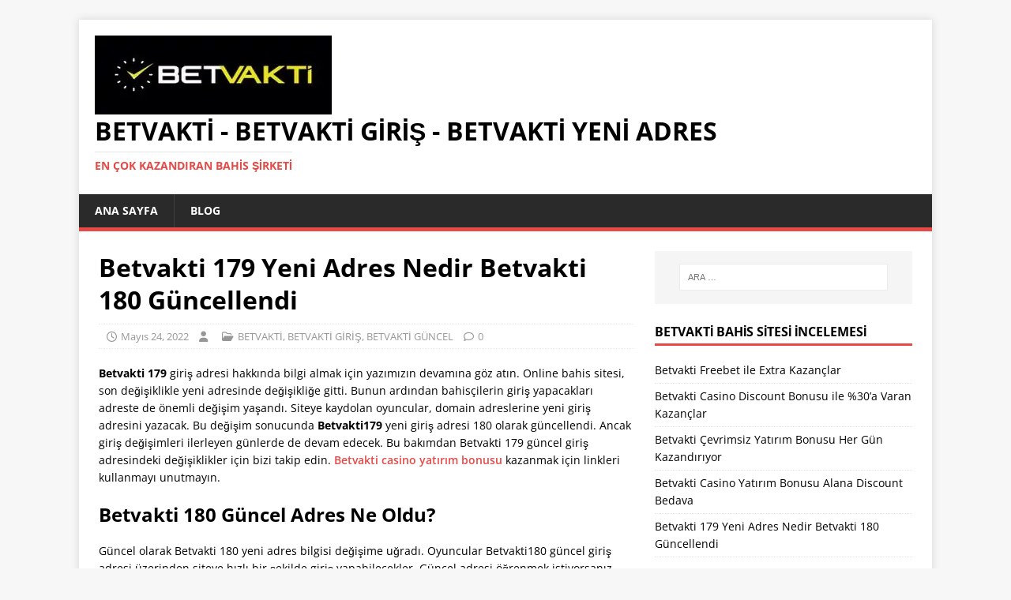

--- FILE ---
content_type: text/html; charset=UTF-8
request_url: https://betvaktim.com/betvakti-179/
body_size: 10194
content:
<!DOCTYPE html><html class="no-js" lang="tr"><head><meta charset="UTF-8"><meta name="viewport" content="width=device-width, initial-scale=1.0"><link rel="profile" href="https://gmpg.org/xfn/11" /><link rel="pingback" href="https://betvaktim.com/xmlrpc.php" /><meta name='robots' content='index, follow, max-image-preview:large, max-snippet:-1, max-video-preview:-1' /><meta name="generator" content="Bu sitenin AMP ve CDN (İç Link) kurulumu NGY tarafından yapılmıştır."/><title>Betvakti 179 - Betvakti179 Giriş betvaktim.com</title><meta name="description" content="Betvakti 179 adresini kullanıp hoş geldin ve freebet bonusu kazanabilirsiniz. Betvakti179 giriş linkini aktif bir şekilde mobil kullanın." /><link rel="canonical" href="https://betvaktim.com/betvakti-179/" /><meta property="og:locale" content="tr_TR" /><meta property="og:type" content="article" /><meta property="og:title" content="Betvakti 179 - Betvakti179 Giriş betvaktim.com" /><meta property="og:description" content="Betvakti 179 adresini kullanıp hoş geldin ve freebet bonusu kazanabilirsiniz. Betvakti179 giriş linkini aktif bir şekilde mobil kullanın." /><meta property="og:url" content="https://betvaktim.com/betvakti-179/" /><meta property="og:site_name" content="BETVAKTİ - BETVAKTİ GİRİŞ - BETVAKTİ YENİ ADRES" /><meta property="article:published_time" content="2022-05-24T10:12:12+00:00" /><meta property="article:modified_time" content="2022-05-26T09:31:51+00:00" /><meta name="twitter:card" content="summary_large_image" /> <script type="application/ld+json" class="yoast-schema-graph">{"@context":"https://schema.org","@graph":[{"@type":"Article","@id":"https://betvaktim.com/betvakti-179/#article","isPartOf":{"@id":"https://betvaktim.com/betvakti-179/"},"author":{"name":"","@id":""},"headline":"Betvakti 179 Yeni Adres Nedir Betvakti 180 Güncellendi","datePublished":"2022-05-24T10:12:12+00:00","dateModified":"2022-05-26T09:31:51+00:00","mainEntityOfPage":{"@id":"https://betvaktim.com/betvakti-179/"},"wordCount":240,"commentCount":0,"publisher":{"@id":"https://betvaktim.com/#organization"},"articleSection":["BETVAKTİ","BETVAKTİ GİRİŞ","BETVAKTİ GÜNCEL"],"inLanguage":"tr","potentialAction":[{"@type":"CommentAction","name":"Comment","target":["https://betvaktim.com/betvakti-179/#respond"]}]},{"@type":"WebPage","@id":"https://betvaktim.com/betvakti-179/","url":"https://betvaktim.com/betvakti-179/","name":"Betvakti 179 - Betvakti179 Giriş betvaktim.com","isPartOf":{"@id":"https://betvaktim.com/#website"},"datePublished":"2022-05-24T10:12:12+00:00","dateModified":"2022-05-26T09:31:51+00:00","description":"Betvakti 179 adresini kullanıp hoş geldin ve freebet bonusu kazanabilirsiniz. Betvakti179 giriş linkini aktif bir şekilde mobil kullanın.","breadcrumb":{"@id":"https://betvaktim.com/betvakti-179/#breadcrumb"},"inLanguage":"tr","potentialAction":[{"@type":"ReadAction","target":["https://betvaktim.com/betvakti-179/"]}]},{"@type":"BreadcrumbList","@id":"https://betvaktim.com/betvakti-179/#breadcrumb","itemListElement":[{"@type":"ListItem","position":1,"name":"Anasayfa","item":"https://betvaktim.com/"},{"@type":"ListItem","position":2,"name":"Betvakti 179 Yeni Adres Nedir Betvakti 180 Güncellendi"}]},{"@type":"WebSite","@id":"https://betvaktim.com/#website","url":"https://betvaktim.com/","name":"BETVAKTİ - BETVAKTİ GİRİŞ - BETVAKTİ YENİ ADRES","description":"En Çok Kazandıran Bahis Şirketi","publisher":{"@id":"https://betvaktim.com/#organization"},"potentialAction":[{"@type":"SearchAction","target":{"@type":"EntryPoint","urlTemplate":"https://betvaktim.com/?s={search_term_string}"},"query-input":{"@type":"PropertyValueSpecification","valueRequired":true,"valueName":"search_term_string"}}],"inLanguage":"tr"},{"@type":"Organization","@id":"https://betvaktim.com/#organization","name":"BETVAKTİ - BETVAKTİ GİRİŞ - BETVAKTİ YENİ ADRES","url":"https://betvaktim.com/","logo":{"@type":"ImageObject","inLanguage":"tr","@id":"https://betvaktim.com/#/schema/logo/image/","url":"https://betvaktim.com/wp-content/uploads/2023/01/images_300x100.jpg","contentUrl":"https://betvaktim.com/wp-content/uploads/2023/01/images_300x100.jpg","width":300,"height":100,"caption":"BETVAKTİ - BETVAKTİ GİRİŞ - BETVAKTİ YENİ ADRES"},"image":{"@id":"https://betvaktim.com/#/schema/logo/image/"}},{"@type":"Person","@id":"","url":"https://betvaktim.com/author/"}]}</script> <link rel="amphtml" href="https://okulinceleme8.xyz/betvakti-179/amp/" /><meta name="generator" content="AMP for WP 1.1.11"/><link rel='dns-prefetch' href='//fonts.googleapis.com' /><link rel="alternate" type="application/rss+xml" title="BETVAKTİ - BETVAKTİ GİRİŞ - BETVAKTİ YENİ ADRES &raquo; akışı" href="https://betvaktim.com/feed/" /><link rel="alternate" type="application/rss+xml" title="BETVAKTİ - BETVAKTİ GİRİŞ - BETVAKTİ YENİ ADRES &raquo; yorum akışı" href="https://betvaktim.com/comments/feed/" /><link rel="alternate" type="application/rss+xml" title="BETVAKTİ - BETVAKTİ GİRİŞ - BETVAKTİ YENİ ADRES &raquo; Betvakti 179 Yeni Adres Nedir Betvakti 180 Güncellendi yorum akışı" href="https://betvaktim.com/betvakti-179/feed/" /><link rel="alternate" title="oEmbed (JSON)" type="application/json+oembed" href="https://betvaktim.com/wp-json/oembed/1.0/embed?url=https%3A%2F%2Fbetvaktim.com%2Fbetvakti-179%2F" /><link rel="alternate" title="oEmbed (XML)" type="text/xml+oembed" href="https://betvaktim.com/wp-json/oembed/1.0/embed?url=https%3A%2F%2Fbetvaktim.com%2Fbetvakti-179%2F&#038;format=xml" /><link data-optimized="2" rel="stylesheet" href="https://betvaktim.com/wp-content/litespeed/css/e3c8d6f6920423da957fdfc4c14bc552.css?ver=b0c11" /><link rel="https://api.w.org/" href="https://betvaktim.com/wp-json/" /><link rel="alternate" title="JSON" type="application/json" href="https://betvaktim.com/wp-json/wp/v2/posts/239" /><link rel="EditURI" type="application/rsd+xml" title="RSD" href="https://betvaktim.com/xmlrpc.php?rsd" /><meta name="generator" content="WordPress 6.9" /><link rel='shortlink' href='https://betvaktim.com/?p=239' />
<!--[if lt IE 9]> <script src="https://betvaktim.com/wp-content/themes/mh-magazine-lite/js/css3-mediaqueries.js"></script> <![endif]--><link rel="icon" href="https://betvaktim.com/wp-content/uploads/2021/06/cropped-betvakti-favicon-32x32.png" sizes="32x32" /><link rel="icon" href="https://betvaktim.com/wp-content/uploads/2021/06/cropped-betvakti-favicon-192x192.png" sizes="192x192" /><link rel="apple-touch-icon" href="https://betvaktim.com/wp-content/uploads/2021/06/cropped-betvakti-favicon-180x180.png" /><meta name="msapplication-TileImage" content="https://betvaktim.com/wp-content/uploads/2021/06/cropped-betvakti-favicon-270x270.png" /></head><body id="mh-mobile" class="wp-singular post-template-default single single-post postid-239 single-format-standard wp-custom-logo wp-theme-mh-magazine-lite mh-right-sb" itemscope="itemscope" itemtype="https://schema.org/WebPage"><div class="mh-container mh-container-outer"><div class="mh-header-mobile-nav mh-clearfix"></div><header class="mh-header" itemscope="itemscope" itemtype="https://schema.org/WPHeader"><div class="mh-container mh-container-inner mh-row mh-clearfix"><div class="mh-custom-header mh-clearfix"><div class="mh-site-identity"><div class="mh-site-logo" role="banner" itemscope="itemscope" itemtype="https://schema.org/Brand">
<a href="https://betvaktim.com/" class="custom-logo-link" rel="home"><picture><source srcset="https://betvaktim.com/wp-content/webp-express/webp-images/uploads/2023/01/images_300x100.jpg.webp" type="image/webp"><img data-lazyloaded="1" data-placeholder-resp="300x100" src="data:image/svg+xml;base64," width="300" height="100" data-src="https://betvaktim.com/wp-content/uploads/2023/01/images_300x100.jpg" class="custom-logo webpexpress-processed" alt="BETVAKTİ – BETVAKTİ GİRİŞ – BETVAKTİ YENİ ADRES" decoding="async"></picture></a><div class="mh-header-text">
<a class="mh-header-text-link" href="https://betvaktim.com/" title="BETVAKTİ - BETVAKTİ GİRİŞ - BETVAKTİ YENİ ADRES" rel="home"><h2 class="mh-header-title">BETVAKTİ - BETVAKTİ GİRİŞ - BETVAKTİ YENİ ADRES</h2><h3 class="mh-header-tagline">En Çok Kazandıran Bahis Şirketi</h3>
</a></div></div></div></div></div><div class="mh-main-nav-wrap"><nav class="mh-navigation mh-main-nav mh-container mh-container-inner mh-clearfix" itemscope="itemscope" itemtype="https://schema.org/SiteNavigationElement"><div class="menu-menu-container"><ul id="menu-menu" class="menu"><li id="menu-item-304" class="menu-item menu-item-type-post_type menu-item-object-page menu-item-home menu-item-304"><a href="https://betvaktim.com/">Ana Sayfa</a></li><li id="menu-item-303" class="menu-item menu-item-type-post_type menu-item-object-page current_page_parent menu-item-303"><a href="https://betvaktim.com/blog/">BLOG</a></li></ul></div></nav></div></header><div class="mh-wrapper mh-clearfix"><div id="main-content" class="mh-content" role="main" itemprop="mainContentOfPage"><article id="post-239" class="post-239 post type-post status-publish format-standard hentry category-betvakti category-betvakti-giris category-betvakti-guncel"><header class="entry-header mh-clearfix"><h1 class="entry-title">Betvakti 179 Yeni Adres Nedir Betvakti 180 Güncellendi</h1><p class="mh-meta entry-meta">
<span class="entry-meta-date updated"><i class="far fa-clock"></i><a href="https://betvaktim.com/2022/05/">Mayıs 24, 2022</a></span>
<span class="entry-meta-author author vcard"><i class="fa fa-user"></i><a class="fn" href="https://betvaktim.com/author/"></a></span>
<span class="entry-meta-categories"><i class="far fa-folder-open"></i><a href="https://betvaktim.com/category/betvakti/" rel="category tag">BETVAKTİ</a>, <a href="https://betvaktim.com/category/betvakti-giris/" rel="category tag">BETVAKTİ GİRİŞ</a>, <a href="https://betvaktim.com/category/betvakti-guncel/" rel="category tag">BETVAKTİ GÜNCEL</a></span>
<span class="entry-meta-comments"><i class="far fa-comment"></i><a class="mh-comment-scroll" href="https://betvaktim.com/betvakti-179/#mh-comments">0</a></span></p></header><div class="entry-content mh-clearfix"><p><strong>Betvakti 179</strong> giriş adresi hakkında bilgi almak için yazımızın devamına göz atın. Online bahis sitesi, son değişiklikle yeni adresinde değişikliğe gitti. Bunun ardından bahisçilerin giriş yapacakları adreste de önemli değişim yaşandı. Siteye kaydolan oyuncular, domain adreslerine yeni giriş adresini yazacak. Bu değişim sonucunda <strong>Betvakti179</strong> yeni giriş adresi 180 olarak güncellendi. Ancak giriş değişimleri ilerleyen günlerde de devam edecek. Bu bakımdan Betvakti 179 güncel giriş adresindeki değişiklikler için bizi takip edin. <strong><a href="https://betvaktim.com/casino-yatirim-bonusu/">Betvakti casino yatırım bonusu</a> </strong>kazanmak için linkleri kullanmayı unutmayın.</p><h2><strong>Betvakti 180 Güncel Adres Ne Oldu?</strong></h2><p>Güncel olarak Betvakti 180 yeni adres bilgisi değişime uğradı. Oyuncular Betvakti180 güncel giriş adresi üzerinden siteye hızlı bir şekilde giriş yapabilecekler. Güncel adresi öğrenmek istiyorsanız sosyal medya platformlarına göz atın. Aynı zamanda sitenin whatsapp destek hattını kullanarak da son erişim adresini hızlı bir şekilde öğrenme şansınızın olduğunun altını çizelim.</p><h3><strong>Yatırım Yap Freespin Kazan!</strong></h3><p>En iyi casino siteleri arasında yer alan sitedeki kullanıcı hesabınıza hemen yatırım yapın ve kazanın. Hemen kayıt olun ve yatırdığınız yatırımlarınız için onlarca freespin hediyesini kaçırmayın.</p></div></article><nav class="mh-post-nav mh-row mh-clearfix" itemscope="itemscope" itemtype="https://schema.org/SiteNavigationElement"><div class="mh-col-1-2 mh-post-nav-item mh-post-nav-prev">
<a href="https://betvaktim.com/betvakti-178/" rel="prev"><span>Önceki</span><p>Betvakti 178 Yeni Giriş Adresi Betvakti 179 Oldu</p></a></div><div class="mh-col-1-2 mh-post-nav-item mh-post-nav-next">
<a href="https://betvaktim.com/casino-yatirim-bonusu/" rel="next"><span>Sonraki</span><p>Betvakti Casino Yatırım Bonusu Alana Discount Bedava</p></a></div></nav><h4 id="mh-comments" class="mh-widget-title mh-comment-form-title">
<span class="mh-widget-title-inner">
İlk yorum yapan olun			</span></h4><div id="respond" class="comment-respond"><h3 id="reply-title" class="comment-reply-title">Bir yanıt bırakın <small><a rel="nofollow" id="cancel-comment-reply-link" href="/betvakti-179/#respond" style="display:none;">Yanıtı iptal et</a></small></h3><form action="https://betvaktim.com/wp-comments-post.php" method="post" id="commentform" class="comment-form"><p class="comment-notes">E-posta hesabınız yayımlanmayacak.</p><p class="comment-form-comment"><label for="comment">Yorum</label><br/><textarea id="comment" name="comment" cols="45" rows="5" aria-required="true"></textarea></p><p class="comment-form-author"><label for="author">İsim</label><span class="required">*</span><br/><input id="author" name="author" type="text" value="" size="30" aria-required='true' /></p><p class="comment-form-email"><label for="email">E-posta</label><span class="required">*</span><br/><input id="email" name="email" type="text" value="" size="30" aria-required='true' /></p><p class="comment-form-url"><label for="url">Web sitesi</label><br/><input id="url" name="url" type="text" value="" size="30" /></p><p class="comment-form-cookies-consent"><input id="wp-comment-cookies-consent" name="wp-comment-cookies-consent" type="checkbox" value="yes" /><label for="wp-comment-cookies-consent">Bir dahaki sefere yorum yaptığımda kullanılmak üzere adımı, e-posta adresimi ve web sitesi adresimi bu tarayıcıya kaydet.</label></p><p class="form-submit"><input name="submit" type="submit" id="submit" class="submit" value="Yorum gönder" /> <input type='hidden' name='comment_post_ID' value='239' id='comment_post_ID' />
<input type='hidden' name='comment_parent' id='comment_parent' value='0' /></p></form></div></div><aside class="mh-widget-col-1 mh-sidebar" itemscope="itemscope" itemtype="https://schema.org/WPSideBar"><div id="search-2" class="mh-widget widget_search"><form role="search" method="get" class="search-form" action="https://betvaktim.com/">
<label>
<span class="screen-reader-text">Arama:</span>
<input type="search" class="search-field" placeholder="Ara &hellip;" value="" name="s" />
</label>
<input type="submit" class="search-submit" value="Ara" /></form></div><div id="recent-posts-2" class="mh-widget widget_recent_entries"><h4 class="mh-widget-title"><span class="mh-widget-title-inner">BETVAKTİ BAHİS SİTESİ İNCELEMESİ</span></h4><ul><li>
<a href="https://betvaktim.com/freebet/">Betvakti Freebet ile Extra Kazançlar</a></li><li>
<a href="https://betvaktim.com/casino-discount-bonusu/">Betvakti Casino Discount Bonusu ile %30’a Varan Kazançlar</a></li><li>
<a href="https://betvaktim.com/cevrimsiz-yatirim-bonusu/">Betvakti Çevrimsiz Yatırım Bonusu Her Gün Kazandırıyor</a></li><li>
<a href="https://betvaktim.com/casino-yatirim-bonusu/">Betvakti Casino Yatırım Bonusu Alana Discount Bedava</a></li><li>
<a href="https://betvaktim.com/betvakti-179/" aria-current="page">Betvakti 179 Yeni Adres Nedir Betvakti 180 Güncellendi</a></li></ul></div><div id="block-2" class="mh-widget widget_block widget_text"><p>BETVAKTİ GİRİŞ LİNKİ HER ZAMAN GÜNCEL</p></div><div id="recent-comments-2" class="mh-widget widget_recent_comments"><h4 class="mh-widget-title"><span class="mh-widget-title-inner">Son yorumlar</span></h4><ul id="recentcomments"></ul></div><div id="archives-2" class="mh-widget widget_archive"><h4 class="mh-widget-title"><span class="mh-widget-title-inner">Arşivler</span></h4><ul><li><a href='https://betvaktim.com/2022/06/'>Haziran 2022</a></li><li><a href='https://betvaktim.com/2022/05/'>Mayıs 2022</a></li><li><a href='https://betvaktim.com/2022/02/'>Şubat 2022</a></li><li><a href='https://betvaktim.com/2021/12/'>Aralık 2021</a></li><li><a href='https://betvaktim.com/2021/09/'>Eylül 2021</a></li><li><a href='https://betvaktim.com/2021/08/'>Ağustos 2021</a></li><li><a href='https://betvaktim.com/2021/07/'>Temmuz 2021</a></li><li><a href='https://betvaktim.com/2021/05/'>Mayıs 2021</a></li><li><a href='https://betvaktim.com/2021/04/'>Nisan 2021</a></li></ul></div><div id="categories-2" class="mh-widget widget_categories"><h4 class="mh-widget-title"><span class="mh-widget-title-inner">Kategoriler</span></h4><ul><li class="cat-item cat-item-2"><a href="https://betvaktim.com/category/betvakti/">BETVAKTİ</a></li><li class="cat-item cat-item-4"><a href="https://betvaktim.com/category/betvakti-giris/">BETVAKTİ GİRİŞ</a></li><li class="cat-item cat-item-3"><a href="https://betvaktim.com/category/betvakti-guncel/">BETVAKTİ GÜNCEL</a></li><li class="cat-item cat-item-1"><a href="https://betvaktim.com/category/uncategorized/">Uncategorized</a></li></ul></div><div id="meta-2" class="mh-widget widget_meta"><h4 class="mh-widget-title"><span class="mh-widget-title-inner">Üst veri</span></h4><ul><li><a rel="nofollow" href="https://betvaktim.com/wp-login.php">Oturum aç</a></li><li><a href="https://betvaktim.com/feed/">Kayıt akışı</a></li><li><a href="https://betvaktim.com/comments/feed/">Yorum akışı</a></li><li><a href="https://tr.wordpress.org/">WordPress.org</a></li></ul></div></aside></div><footer class="mh-footer" itemscope="itemscope" itemtype="https://schema.org/WPFooter"><div class="mh-container mh-container-inner mh-footer-widgets mh-row mh-clearfix"><div class="mh-col-1-1 mh-home-wide  mh-footer-area mh-footer-1"><div id="block-4" class="mh-footer-widget widget_block"><div style="display:flex;flex-wrap:wrap;gap:20px;background:#000;padding:20px;border-radius:12px;"><div style="flex:1;min-width:260px;border:3px solid #FFD700;border-radius:12px;padding:16px;color:#FFD700;display:flex;flex-direction:column;justify-content:space-between;"><h3 style="color:#FFD700;margin-bottom:12px;">Ekibimiz</h3><p style="margin:0 0 12px;font-size:15px;line-height:1.6;">
<strong>Betvaktim</strong> ekibi, bahis ve dijital hizmet alanında uzman kişilerden oluşmaktadır.
Misyonumuz güvenilir, hızlı ve keyifli bir deneyim sunmaktır.</p><ul style="margin:0;padding-left:18px;font-size:15px;line-height:1.8;"><li>🎯 <strong>Ahmet Kaya</strong> – Operasyon</li><li>💻 <strong>Selin Demir</strong> – Yazılım</li><li>🎨 <strong>Burak Yıldız</strong> – Tasarım</li></ul></div><div style="flex:1;min-width:260px;border:3px solid #FFD700;border-radius:12px;padding:16px;color:#FFD700;display:flex;flex-direction:column;justify-content:space-between;"><h3 style="color:#FFD700;margin-bottom:12px;">Kazandıran Bahis Siteleri</h3><p style="margin:0 0 12px;font-size:15px;line-height:1.6;">
Sektörde güvenilirliği ve avantajlı kampanyalarıyla öne çıkan popüler platformlar:</p><p style="margin:0;font-size:15px;line-height:1.8;">
<a href="https://www.milosbet121.com/" target="_blank" rel="noreferrer noopener" style="color:#FFD700;text-decoration:none;border:2px solid #FFD700;padding:4px 8px;border-radius:6px;margin:3px;display:inline-block;">Milosbet</a>
<a href="https://sfpharmacyefh.com/" target="_blank" rel="noreferrer noopener" style="color:#FFD700;text-decoration:none;border:2px solid #FFD700;padding:4px 8px;border-radius:6px;margin:3px;display:inline-block;">Bahis Siteleri</a>
<a href="https://levabet.live/" target="_blank" rel="noreferrer noopener" style="color:#FFD700;text-decoration:none;border:2px solid #FFD700;padding:4px 8px;border-radius:6px;margin:3px;display:inline-block;">Levabet</a></p></div><div style="flex:1;min-width:260px;border:3px solid #FFD700;border-radius:12px;padding:16px;color:#FFD700;display:flex;flex-direction:column;justify-content:space-between;"><h3 style="color:#FFD700;margin-bottom:12px;">İletişim</h3><p style="margin:0 0 12px;font-size:15px;line-height:1.6;">
Bize 7/24 ulaşabilir, her türlü soru ve talebinizi iletebilirsiniz:</p><ul style="list-style:none;margin:0;padding:0;font-size:15px;line-height:1.8;"><li>📧 <a href="/cdn-cgi/l/email-protection#3c55525a537c5e59484a5d57485551125f5351" style="color:#FFD700;text-decoration:none;"><span class="__cf_email__" data-cfemail="167f7870795674736260777d627f7b3875797b">[email&#160;protected]</span></a></li><li>🌐 <a href="https://betvaktim.com" target="_blank" rel="nofollow noopener" style="color:#FFD700;text-decoration:none;">betvaktim.com</a></li><li>💬 7/24 Canlı Destek</li></ul></div></div></div></div></div></footer><div class="mh-copyright-wrap"><div class="mh-container mh-container-inner mh-clearfix"><p class="mh-copyright">Telif hakkı &copy; 2026 | <a href="https://mhthemes.com/themes/mh-magazine/?utm_source=customer&#038;utm_medium=link&#038;utm_campaign=MH+Magazine+Lite" rel="nofollow">MH Themes</a> tarafından WordPress teması</p></div></div></div> <script data-cfasync="false" src="/cdn-cgi/scripts/5c5dd728/cloudflare-static/email-decode.min.js"></script><script type="speculationrules">{"prefetch":[{"source":"document","where":{"and":[{"href_matches":"/*"},{"not":{"href_matches":["/wp-*.php","/wp-admin/*","/wp-content/uploads/*","/wp-content/*","/wp-content/plugins/*","/wp-content/themes/mh-magazine-lite/*","/*\\?(.+)"]}},{"not":{"selector_matches":"a[rel~=\"nofollow\"]"}},{"not":{"selector_matches":".no-prefetch, .no-prefetch a"}}]},"eagerness":"conservative"}]}</script> <script data-no-optimize="1">window.lazyLoadOptions=Object.assign({},{threshold:300},window.lazyLoadOptions||{});!function(t,e){"object"==typeof exports&&"undefined"!=typeof module?module.exports=e():"function"==typeof define&&define.amd?define(e):(t="undefined"!=typeof globalThis?globalThis:t||self).LazyLoad=e()}(this,function(){"use strict";function e(){return(e=Object.assign||function(t){for(var e=1;e<arguments.length;e++){var n,a=arguments[e];for(n in a)Object.prototype.hasOwnProperty.call(a,n)&&(t[n]=a[n])}return t}).apply(this,arguments)}function o(t){return e({},at,t)}function l(t,e){return t.getAttribute(gt+e)}function c(t){return l(t,vt)}function s(t,e){return function(t,e,n){e=gt+e;null!==n?t.setAttribute(e,n):t.removeAttribute(e)}(t,vt,e)}function i(t){return s(t,null),0}function r(t){return null===c(t)}function u(t){return c(t)===_t}function d(t,e,n,a){t&&(void 0===a?void 0===n?t(e):t(e,n):t(e,n,a))}function f(t,e){et?t.classList.add(e):t.className+=(t.className?" ":"")+e}function _(t,e){et?t.classList.remove(e):t.className=t.className.replace(new RegExp("(^|\\s+)"+e+"(\\s+|$)")," ").replace(/^\s+/,"").replace(/\s+$/,"")}function g(t){return t.llTempImage}function v(t,e){!e||(e=e._observer)&&e.unobserve(t)}function b(t,e){t&&(t.loadingCount+=e)}function p(t,e){t&&(t.toLoadCount=e)}function n(t){for(var e,n=[],a=0;e=t.children[a];a+=1)"SOURCE"===e.tagName&&n.push(e);return n}function h(t,e){(t=t.parentNode)&&"PICTURE"===t.tagName&&n(t).forEach(e)}function a(t,e){n(t).forEach(e)}function m(t){return!!t[lt]}function E(t){return t[lt]}function I(t){return delete t[lt]}function y(e,t){var n;m(e)||(n={},t.forEach(function(t){n[t]=e.getAttribute(t)}),e[lt]=n)}function L(a,t){var o;m(a)&&(o=E(a),t.forEach(function(t){var e,n;e=a,(t=o[n=t])?e.setAttribute(n,t):e.removeAttribute(n)}))}function k(t,e,n){f(t,e.class_loading),s(t,st),n&&(b(n,1),d(e.callback_loading,t,n))}function A(t,e,n){n&&t.setAttribute(e,n)}function O(t,e){A(t,rt,l(t,e.data_sizes)),A(t,it,l(t,e.data_srcset)),A(t,ot,l(t,e.data_src))}function w(t,e,n){var a=l(t,e.data_bg_multi),o=l(t,e.data_bg_multi_hidpi);(a=nt&&o?o:a)&&(t.style.backgroundImage=a,n=n,f(t=t,(e=e).class_applied),s(t,dt),n&&(e.unobserve_completed&&v(t,e),d(e.callback_applied,t,n)))}function x(t,e){!e||0<e.loadingCount||0<e.toLoadCount||d(t.callback_finish,e)}function M(t,e,n){t.addEventListener(e,n),t.llEvLisnrs[e]=n}function N(t){return!!t.llEvLisnrs}function z(t){if(N(t)){var e,n,a=t.llEvLisnrs;for(e in a){var o=a[e];n=e,o=o,t.removeEventListener(n,o)}delete t.llEvLisnrs}}function C(t,e,n){var a;delete t.llTempImage,b(n,-1),(a=n)&&--a.toLoadCount,_(t,e.class_loading),e.unobserve_completed&&v(t,n)}function R(i,r,c){var l=g(i)||i;N(l)||function(t,e,n){N(t)||(t.llEvLisnrs={});var a="VIDEO"===t.tagName?"loadeddata":"load";M(t,a,e),M(t,"error",n)}(l,function(t){var e,n,a,o;n=r,a=c,o=u(e=i),C(e,n,a),f(e,n.class_loaded),s(e,ut),d(n.callback_loaded,e,a),o||x(n,a),z(l)},function(t){var e,n,a,o;n=r,a=c,o=u(e=i),C(e,n,a),f(e,n.class_error),s(e,ft),d(n.callback_error,e,a),o||x(n,a),z(l)})}function T(t,e,n){var a,o,i,r,c;t.llTempImage=document.createElement("IMG"),R(t,e,n),m(c=t)||(c[lt]={backgroundImage:c.style.backgroundImage}),i=n,r=l(a=t,(o=e).data_bg),c=l(a,o.data_bg_hidpi),(r=nt&&c?c:r)&&(a.style.backgroundImage='url("'.concat(r,'")'),g(a).setAttribute(ot,r),k(a,o,i)),w(t,e,n)}function G(t,e,n){var a;R(t,e,n),a=e,e=n,(t=Et[(n=t).tagName])&&(t(n,a),k(n,a,e))}function D(t,e,n){var a;a=t,(-1<It.indexOf(a.tagName)?G:T)(t,e,n)}function S(t,e,n){var a;t.setAttribute("loading","lazy"),R(t,e,n),a=e,(e=Et[(n=t).tagName])&&e(n,a),s(t,_t)}function V(t){t.removeAttribute(ot),t.removeAttribute(it),t.removeAttribute(rt)}function j(t){h(t,function(t){L(t,mt)}),L(t,mt)}function F(t){var e;(e=yt[t.tagName])?e(t):m(e=t)&&(t=E(e),e.style.backgroundImage=t.backgroundImage)}function P(t,e){var n;F(t),n=e,r(e=t)||u(e)||(_(e,n.class_entered),_(e,n.class_exited),_(e,n.class_applied),_(e,n.class_loading),_(e,n.class_loaded),_(e,n.class_error)),i(t),I(t)}function U(t,e,n,a){var o;n.cancel_on_exit&&(c(t)!==st||"IMG"===t.tagName&&(z(t),h(o=t,function(t){V(t)}),V(o),j(t),_(t,n.class_loading),b(a,-1),i(t),d(n.callback_cancel,t,e,a)))}function $(t,e,n,a){var o,i,r=(i=t,0<=bt.indexOf(c(i)));s(t,"entered"),f(t,n.class_entered),_(t,n.class_exited),o=t,i=a,n.unobserve_entered&&v(o,i),d(n.callback_enter,t,e,a),r||D(t,n,a)}function q(t){return t.use_native&&"loading"in HTMLImageElement.prototype}function H(t,o,i){t.forEach(function(t){return(a=t).isIntersecting||0<a.intersectionRatio?$(t.target,t,o,i):(e=t.target,n=t,a=o,t=i,void(r(e)||(f(e,a.class_exited),U(e,n,a,t),d(a.callback_exit,e,n,t))));var e,n,a})}function B(e,n){var t;tt&&!q(e)&&(n._observer=new IntersectionObserver(function(t){H(t,e,n)},{root:(t=e).container===document?null:t.container,rootMargin:t.thresholds||t.threshold+"px"}))}function J(t){return Array.prototype.slice.call(t)}function K(t){return t.container.querySelectorAll(t.elements_selector)}function Q(t){return c(t)===ft}function W(t,e){return e=t||K(e),J(e).filter(r)}function X(e,t){var n;(n=K(e),J(n).filter(Q)).forEach(function(t){_(t,e.class_error),i(t)}),t.update()}function t(t,e){var n,a,t=o(t);this._settings=t,this.loadingCount=0,B(t,this),n=t,a=this,Y&&window.addEventListener("online",function(){X(n,a)}),this.update(e)}var Y="undefined"!=typeof window,Z=Y&&!("onscroll"in window)||"undefined"!=typeof navigator&&/(gle|ing|ro)bot|crawl|spider/i.test(navigator.userAgent),tt=Y&&"IntersectionObserver"in window,et=Y&&"classList"in document.createElement("p"),nt=Y&&1<window.devicePixelRatio,at={elements_selector:".lazy",container:Z||Y?document:null,threshold:300,thresholds:null,data_src:"src",data_srcset:"srcset",data_sizes:"sizes",data_bg:"bg",data_bg_hidpi:"bg-hidpi",data_bg_multi:"bg-multi",data_bg_multi_hidpi:"bg-multi-hidpi",data_poster:"poster",class_applied:"applied",class_loading:"litespeed-loading",class_loaded:"litespeed-loaded",class_error:"error",class_entered:"entered",class_exited:"exited",unobserve_completed:!0,unobserve_entered:!1,cancel_on_exit:!0,callback_enter:null,callback_exit:null,callback_applied:null,callback_loading:null,callback_loaded:null,callback_error:null,callback_finish:null,callback_cancel:null,use_native:!1},ot="src",it="srcset",rt="sizes",ct="poster",lt="llOriginalAttrs",st="loading",ut="loaded",dt="applied",ft="error",_t="native",gt="data-",vt="ll-status",bt=[st,ut,dt,ft],pt=[ot],ht=[ot,ct],mt=[ot,it,rt],Et={IMG:function(t,e){h(t,function(t){y(t,mt),O(t,e)}),y(t,mt),O(t,e)},IFRAME:function(t,e){y(t,pt),A(t,ot,l(t,e.data_src))},VIDEO:function(t,e){a(t,function(t){y(t,pt),A(t,ot,l(t,e.data_src))}),y(t,ht),A(t,ct,l(t,e.data_poster)),A(t,ot,l(t,e.data_src)),t.load()}},It=["IMG","IFRAME","VIDEO"],yt={IMG:j,IFRAME:function(t){L(t,pt)},VIDEO:function(t){a(t,function(t){L(t,pt)}),L(t,ht),t.load()}},Lt=["IMG","IFRAME","VIDEO"];return t.prototype={update:function(t){var e,n,a,o=this._settings,i=W(t,o);{if(p(this,i.length),!Z&&tt)return q(o)?(e=o,n=this,i.forEach(function(t){-1!==Lt.indexOf(t.tagName)&&S(t,e,n)}),void p(n,0)):(t=this._observer,o=i,t.disconnect(),a=t,void o.forEach(function(t){a.observe(t)}));this.loadAll(i)}},destroy:function(){this._observer&&this._observer.disconnect(),K(this._settings).forEach(function(t){I(t)}),delete this._observer,delete this._settings,delete this.loadingCount,delete this.toLoadCount},loadAll:function(t){var e=this,n=this._settings;W(t,n).forEach(function(t){v(t,e),D(t,n,e)})},restoreAll:function(){var e=this._settings;K(e).forEach(function(t){P(t,e)})}},t.load=function(t,e){e=o(e);D(t,e)},t.resetStatus=function(t){i(t)},t}),function(t,e){"use strict";function n(){e.body.classList.add("litespeed_lazyloaded")}function a(){console.log("[LiteSpeed] Start Lazy Load"),o=new LazyLoad(Object.assign({},t.lazyLoadOptions||{},{elements_selector:"[data-lazyloaded]",callback_finish:n})),i=function(){o.update()},t.MutationObserver&&new MutationObserver(i).observe(e.documentElement,{childList:!0,subtree:!0,attributes:!0})}var o,i;t.addEventListener?t.addEventListener("load",a,!1):t.attachEvent("onload",a)}(window,document);</script><script data-no-optimize="1">window.litespeed_ui_events=window.litespeed_ui_events||["mouseover","click","keydown","wheel","touchmove","touchstart"];var urlCreator=window.URL||window.webkitURL;function litespeed_load_delayed_js_force(){console.log("[LiteSpeed] Start Load JS Delayed"),litespeed_ui_events.forEach(e=>{window.removeEventListener(e,litespeed_load_delayed_js_force,{passive:!0})}),document.querySelectorAll("iframe[data-litespeed-src]").forEach(e=>{e.setAttribute("src",e.getAttribute("data-litespeed-src"))}),"loading"==document.readyState?window.addEventListener("DOMContentLoaded",litespeed_load_delayed_js):litespeed_load_delayed_js()}litespeed_ui_events.forEach(e=>{window.addEventListener(e,litespeed_load_delayed_js_force,{passive:!0})});async function litespeed_load_delayed_js(){let t=[];for(var d in document.querySelectorAll('script[type="litespeed/javascript"]').forEach(e=>{t.push(e)}),t)await new Promise(e=>litespeed_load_one(t[d],e));document.dispatchEvent(new Event("DOMContentLiteSpeedLoaded")),window.dispatchEvent(new Event("DOMContentLiteSpeedLoaded"))}function litespeed_load_one(t,e){console.log("[LiteSpeed] Load ",t);var d=document.createElement("script");d.addEventListener("load",e),d.addEventListener("error",e),t.getAttributeNames().forEach(e=>{"type"!=e&&d.setAttribute("data-src"==e?"src":e,t.getAttribute(e))});let a=!(d.type="text/javascript");!d.src&&t.textContent&&(d.src=litespeed_inline2src(t.textContent),a=!0),t.after(d),t.remove(),a&&e()}function litespeed_inline2src(t){try{var d=urlCreator.createObjectURL(new Blob([t.replace(/^(?:<!--)?(.*?)(?:-->)?$/gm,"$1")],{type:"text/javascript"}))}catch(e){d="data:text/javascript;base64,"+btoa(t.replace(/^(?:<!--)?(.*?)(?:-->)?$/gm,"$1"))}return d}</script><script data-optimized="1" type="litespeed/javascript" data-src="https://betvaktim.com/wp-content/litespeed/js/45028041912aa72f798374d6a199738f.js?ver=b0c11"></script><script defer src="https://static.cloudflareinsights.com/beacon.min.js/vcd15cbe7772f49c399c6a5babf22c1241717689176015" integrity="sha512-ZpsOmlRQV6y907TI0dKBHq9Md29nnaEIPlkf84rnaERnq6zvWvPUqr2ft8M1aS28oN72PdrCzSjY4U6VaAw1EQ==" data-cf-beacon='{"version":"2024.11.0","token":"ae01dc94b5904a98b184134c8820c35d","r":1,"server_timing":{"name":{"cfCacheStatus":true,"cfEdge":true,"cfExtPri":true,"cfL4":true,"cfOrigin":true,"cfSpeedBrain":true},"location_startswith":null}}' crossorigin="anonymous"></script>
</body></html>
<!-- Page optimized by LiteSpeed Cache @2026-01-15 14:48:28 -->

<!-- Page cached by LiteSpeed Cache 7.7 on 2026-01-15 11:48:28 -->
<!-- QUIC.cloud UCSS in queue --><!-- Nogay HTML Cache by EmreNogay @ Thu, 15 Jan 2026 08:48:28 GMT (https-index.html) -->